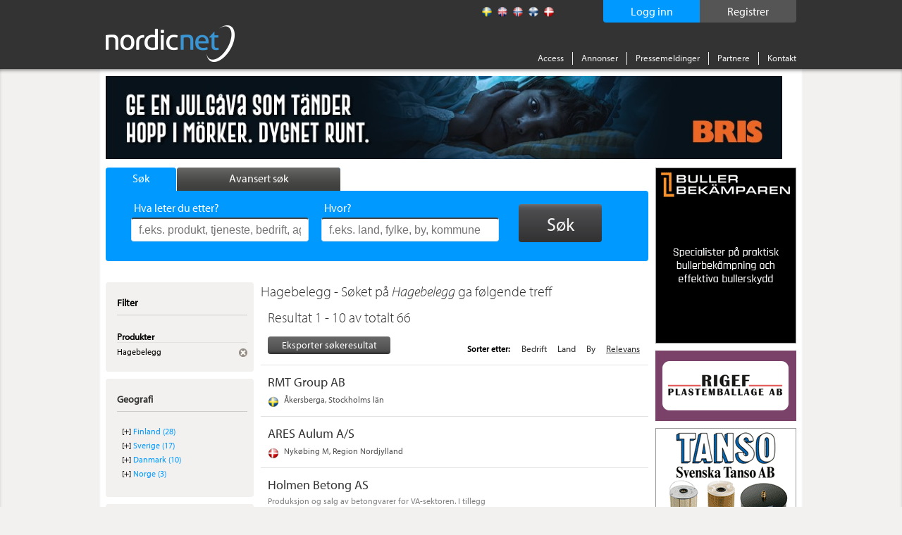

--- FILE ---
content_type: text/html; charset=utf-8
request_url: https://www.nordicnet.no/produkt/Hagebelegg/9458/
body_size: 9593
content:

<!DOCTYPE HTML>
<html id="ctl00_masterHtmlTag" xmlns="http://www.w3.org/1999/xhtml" lang="sv">
<head id="ctl00_Head1"><title>
	Søket på Hagebelegg ga følgende treff - Nordicnet.no
</title><link rel="shortcut icon" href="/favicon.png" type="image/x-icon" /><meta http-equiv="Content-Type" content="text/html; charset=utf-8" /><link rel="alternate" href="http://www.nordicnet.se" hreflang="sv-se" /><link rel="alternate" href="http://www.nordicnet.fi" hreflang="fi-fi" /><link rel="alternate" href="http://www.nordicnet.no" hreflang="nb-no" /><link rel="alternate" href="http://www.nordicnet.dk" hreflang="da-dk" /><link rel="alternate" href="http://www.nordicnet.net" hreflang="en-gb" /><link href="../../../Styles/errorflash.min.css" rel="stylesheet" type="text/css" />
    <script src="/JavaScript/jquery.min.js?version=1" type="text/javascript"></script>
    <style type="text/css" media="all">
        @import url(/Styles/reset.min.css?v=1);
        @import url(/Styles/general.css?v=27);
        @import url(/Styles/jquery.checkbox.min.css);
        @import url(/Styles/thickbox.min.css?v=2);
        @import url(/Styles/autocomplete.min.css?v=2);
    </style>
    <script src="/JavaScript/Logging.min.js?version=8" type="text/javascript"></script>
    




    
    <script type="text/javascript" src="//use.typekit.net/gdy4sbu.js"></script>
    <script type="text/javascript">        try { Typekit.load(); } catch (e) { }</script>
    
    	<script type="text/javascript" src="/JavaScript/jquery.nnp.search.min.js?v=6"></script>
	<script type="text/javascript" src="/JavaScript/jquery.nnp.order.exportpoints.min.js"></script>
	<script type="text/javascript" src="/JavaScript/jquery-checkboxes.min.js?v=1"></script>
	<script type="text/javascript" src="/JavaScript/jquery.validate.min.js"></script>
	<script type="text/javascript" src="/JavaScript/Localization/messages_no.min.js?v=1"></script>
	<script type="text/javascript" src="/JavaScript/jquery.nnp.companymail.min.js"></script>
	<style type="text/css" media="all">@import url(/Styles/Sections/contentMarketing.min.css);</style>
	<style type="text/css" media="all">@import url(/Styles/Fancybox/jquery.fancybox.min.css);</style>
	<script type="text/javascript">SetHref('export','/Login.aspx?height=408&width=490&mode=2&cb=list')</script>
	<meta name="description" content="Søket på Hagebelegg ga følgende treff – her finner du kontaktinformasjon, produkter og tjenester, varemerker, regnskapsopplysninger og mye mer." />
	<script type="text/javascript" src="/JavaScript/swfobject.min.js"></script>
	<script type="text/javascript" src="/JavaScript/jquery.fancybox-2.1.5.js"></script>
	<script type="text/javascript">var addthis_config = {"data_track_clickback":true};</script>
	<script type="text/javascript" src="http://s7.addthis.com/js/250/addthis_widget.js#pubid=ra-4de360521e6898e2#async=1"></script>
</head>
<body>

    
    
    

	        <!--
			<div id="errorFlashBox">
            <div id="redinfoBox">
                <div id="wrapper">
                    <span id="ctl00_errorflashText">För närvarande har vi driftstörningar. Vi arbetar för att åtgärda problemet så snart som möjligt. </span>
                </div>
            </div>			
			</div>
			-->

    <div id="pagehead">
        
        <div class="pagewrap">

            <div id="headerContent">
                <!-- logotyp -->
                <div id="pagehead-logo">
                    <a id="ctl00_NordicnetLogoType" title="Nordicnet – Sammenlign leverandører i Norden" href="/"><img title="Nordicnet – Sammenlign leverandører i Norden" src="/images/sections/pagehead/nordicnet_logo.png" alt="Nordicnet – Sammenlign leverandører i Norden" /></a>
                </div>
                
                <div id="divRegisterWrapper">
                    <a id="ctl00_hlRegister" href="/access/prov/">
                        <span id="registerText">
                            Registrer
                        </span>
                    </a>
                </div>
                
                
                    <div id="divLoginWrapper">
                        <a id="ctl00_hlLogin" class="thickbox">
                            <span id="loginText">
                                Logg inn
                            </span>
                            <noscript>
                                <span id="ctl00_lblEnableJavascript" class="enablejavascript"></span>
                            </noscript>
                        </a>
                    </div>
                
                
                
                <!-- Språk / flaggor -->
                <div id="pagehead-languages">
                    <ul>
                        <li>
                            <p>
                                
                            </p>
                        </li>
                        <li id="ctl00_listLangSve">
                            <a id="ctl00_langSve" title="Svensk" class="sv" href="http://www.nordicnet.se"></a></li>
                        <li id="ctl00_listLangEng">
                            <a id="ctl00_langEng" title="Engelsk" class="en" href="http://www.nordicnet.net"></a></li>
                        <li id="ctl00_listLangNor" class="active">
                            <a id="ctl00_langNor" title="Norsk" class="no" href="http://www.nordicnet.no"></a></li>
                        <li id="ctl00_listLangFin">
                            <a id="ctl00_langFin" title="Finsk" class="fi" href="http://www.nordicnet.fi"></a></li>
                        <li id="ctl00_listLangDan">
                            <a id="ctl00_langDan" title="Dansk" class="dk" href="http://www.nordicnet.dk"></a></li>
                    </ul>
                </div>
                <!-- menu -->
                <div id="pagehead-navigation">
                    <ul>
                        
                        
                        <li>
                            <a id="ctl00_hlAccess" href="/access/">Access</a>
                        </li>
                        <li>
                            <a id="ctl00_hlpixise" href="/annonser/">Annonser</a>
                        </li>
                        <li>
                            <a id="ctl00_hlPressRelease" href="/pressemeldinger/">Pressemeldinger</a>
                        </li>
                        <li>
                            <a id="ctl00_hlPartner" href="/partner/">Partnere</a>
                        </li>
                        
                        <li class="last">
                            
                            <a id="ctl00_hlContact" href="/kontakt/">Kontakt</a>
                        </li>
                    </ul>
                </div>
            </div>
        </div>
    </div>
    
    <div id="MainContent">
        <div id="advanced-search" style="display: none;">
        </div>
        <!-- Start: pagewrap -->
        <div class="pagewrap" id="whiteBackground">
            
            <input name="ctl00$companyId" type="hidden" id="companyId" /><input name="ctl00$tbSelectedProductNumbers" type="hidden" id="tbSelectedProductNumbers" value="9458" /><input name="ctl00$tbMatchingProductNumber" type="hidden" id="tbMatchingProductNumber" /><input name="ctl00$tbProductNumbers" type="hidden" id="tbProductNumbers" value="9458,5471,21320,12688,3261,3943,10311,690,9679,668" /><input name="ctl00$tbProductCategoryIds" type="hidden" id="tbProductCategoryIds" value="110,2670,9314,4540,2640,2660,1075,7421,3175,2750" />
                <div id="pagehead-pix">
                    
                </div>
            
            <!-- Start: pagecontainer-content -->
            <div id="pagecontainer-content">
                <!-- searchform -->
                
                    <div id="search">
                        <div id="search-tabs">
                            <ul>
                                <li><a href="#" class="search"><span class="simpleSearch">
                                    Søk
                                </span></a></li>
                                <li><a href="#" class="advanced-search inactive"><span class="advancedSearch">
                                    Avansert søk
                                </span></a></li>
                            </ul>
                        </div>
                        <!-- google_ad_section_start -->
                        <div id="search-form" class="" >
                            
                            <form action="/search/" method="get">
                                <div>
                                    

                                    <ul style="height: 38px;" class="">
                                        <li class="input ">
                                            <span id="lblWhat" class="label">Hva leter du etter?</span>
                                            <input type="text" class="text" name="what" placeholder="f.eks. produkt, tjeneste, bedrift, agentur, varemerke "
                                                id="srcword" value="" />
                                            <span class="tip ">
                                                f.eks. produkt, tjeneste, bedrift, agentur, varemerke 
                                            </span></li>
                                        <li class="input ">
                                            <span id="lblWhere" class="label">Hvor?</span>
                                            <input type="text" class="text" name="where" id="location" placeholder="f.eks. land, fylke, by, kommune"
                                                value="" />
                                            <span class="tip ">
                                                f.eks. land, fylke, by, kommune</span> </li>
                                        <li id="liSearchBtn">
                                            <button id="ctl00_buttonSearch" type="submit" class="btn">
                                                <span>
                                                    Søk</span>
                                            </button>
                                        </li>
                                    </ul>
                                    <span id="ctl00_lblMessage" class="message">Søkeordet må være lengre</span>
                                    <input type="hidden" name="mode" value="simple" />
                                </div>
                            </form>
                            
                        </div>
                        <!-- google_ad_section_end -->
                    </div>
                
                <form method="post" action="./?url=%2fprodukt%2fHagebelegg%2f9458%2f" id="aspnetForm">
<div class="aspNetHidden">
<input type="hidden" name="__VIEWSTATE" id="__VIEWSTATE" value="/wEPDwULLTIwMDQ2ODE2NDhkZO1wF2Ak+f8XD3iuuHyjugLFLovT" />
</div>

<div class="aspNetHidden">

	<input type="hidden" name="__VIEWSTATEGENERATOR" id="__VIEWSTATEGENERATOR" value="BBBC20B8" />
	<input type="hidden" name="__EVENTVALIDATION" id="__EVENTVALIDATION" value="/wEdAAYu6ZK3AStorY2WgCRkuwpylNuDOk0qUQw4VnMaOmYlGF5SF9dzYczf0rHqBPVatDDKadLDx2AVwOysgyM0uKQFa/I2bI7qFkA15NPVns59L4EeiKXvdWrbsFiT6qeAp8UkeViMrOKlLsXiX7eWFfIVA6RuFg==" />
</div>
                    <div id="pagecontent">
                        <!-- Breadcrum -->
                        
    

                        
                        
                        <!-- Sidans innehåll -->
                        <div class="addThisItems">
                            
                                <div class="addthis-wrapper">
                                    <div class="addthis addthis_toolbox addthis_default_style"><p><a class="addthis_button_facebook"></a></p><p><a class="addthis_button_twitter"></a></p><p><a class="addthis_button_linkedin"></a></p><a class="addthis_button_google_plusone" g:plusone:count="false"></a></div>
                                </div>
                            
                        </div>
                        
    <!-- google_ad_section_start -->
    <div id="col-550">
        <!-- Barter-banner -->
        

        

        <!-- Search searchsummary -->
        
            <div class="search-summery">
                
                
                <h1>
                    Hagebelegg - Søket på <i>Hagebelegg</i> ga følgende treff</h1>
            </div>
        

        

        

        
        <div id="phHitlistAd" class="hitlist-ad">
            
        </div>

        <h3 id="h3HitList">
            Resultat 1 - 10 av totalt 66</h3>

        

        
        

        <div id="ctl00_content_searchResultMenu" class="search-result-menu">
            <div class="search-options">
                
                <a id="hplExport" class="locked" rel="nofollow" href="../../../#">Eksporter søkeresultat<noscript><span id="ctl00_content_lblEnableJavascript" class="enablejavascript"><span style='color:red;'> [ 3603 ]</span></span></noscript>
                </a>
                <div style="display: none;" id="divExportHtml"></div>
            </div>

            <!-- Start: Sortering -->
            
                        <div class="sort-results">
                            <span>Sorter etter:</span>
                    
                        <a href='/produkt/Hagebelegg/9458/sortby/sort_companyname/sortorder/asc/' >Bedrift</a>
                    
                        <a href='/produkt/Hagebelegg/9458/sortby/sort_country/sortorder/asc/' >Land</a>
                    
                        <a href='/produkt/Hagebelegg/9458/sortby/sort_city/sortorder/desc/' >By</a>
                    
                        <a href='/produkt/Hagebelegg/9458/'  class='active'>Relevans</a>
                    
                        </div>
                    
        </div>

        
        

      

        <!-- Start: searchresult-item -->
        
                
                <a href='/bedrifter/RMT-Group-AB/451795/' onclick='return(LogSearchResultCompanyClick(this, "NOR", 451795, 4, 1, 1));'>
                    <div class='searchresult-item'>
                        <div class="info">
                            
                            <h2 style="font-weight: normal" class="notCustomerName" title="RMT Group AB">RMT Group AB</h2>
                            
                            
                            
                            
                            
                            
                            
                        </div>

                        

                        
                        <div class="info">
                            <p class="location se">Åkersberga, Stockholms län</p>
                        </div>

                        <div class="options">
                            <ul>
                                <li><a href='/Login.aspx?height=408&width=490&mode=2&cb=detail&id=451795&name=RMT+Group+AB' class='thickbox locked export' rel='nofollow' target='_blank'>Eksporter til fil</a></li>
                                
                                <li></li>
                            </ul>
                        </div>
                    </div>
                </a>
            
                
                <a href='/bedrifter/ARES-Aulum-AS/190429/' onclick='return(LogSearchResultCompanyClick(this, "NOR", 190429, 4, 1, 2));'>
                    <div class='searchresult-item'>
                        <div class="info">
                            
                            <h2 style="font-weight: normal" class="notCustomerName" title="ARES Aulum A/S">ARES Aulum A/S</h2>
                            
                            
                            
                            
                            
                            
                            
                        </div>

                        

                        
                        <div class="info">
                            <p class="location dk">Nykøbing M, Region Nordjylland</p>
                        </div>

                        <div class="options">
                            <ul>
                                <li><a href='/Login.aspx?height=408&width=490&mode=2&cb=detail&id=190429&name=ARES+Aulum+A%2fS' class='thickbox locked export' rel='nofollow' target='_blank'>Eksporter til fil</a></li>
                                
                                <li><a href='/Login.aspx?height=408&width=490' class='thickbox locked' rel='nofollow' target='_blank' title='Send e-post til ARES Aulum A/S'>Send e-post</a></li>
                            </ul>
                        </div>
                    </div>
                </a>
            
                
                <a href='/bedrifter/Holmen-Betong-AS/121655/' onclick='return(LogSearchResultCompanyClick(this, "NOR", 121655, 4, 1, 3));'>
                    <div class='searchresult-item'>
                        <div class="info">
                            
                            <h2 style="font-weight: normal" class="notCustomerName" title="Holmen Betong AS">Holmen Betong AS</h2>
                            
                            <p class='preamble'>Produksjon og salg av betongvarer for VA-sektoren. I tillegg hageheller og støttemurer.</p>
                            
                            
                            
                            
                            
                        </div>

                        

                        
                        <div class="info">
                            <p class="location no">Karlstad, Troms</p>
                        </div>

                        <div class="options">
                            <ul>
                                <li><a href='/Login.aspx?height=408&width=490&mode=2&cb=detail&id=121655&name=Holmen+Betong+AS' class='thickbox locked export' rel='nofollow' target='_blank'>Eksporter til fil</a></li>
                                
                                <li><a href='/Login.aspx?height=408&width=490' class='thickbox locked' rel='nofollow' target='_blank' title='Send e-post til Holmen Betong AS'>Send e-post</a></li>
                            </ul>
                        </div>
                    </div>
                </a>
            
                
                <a href='/bedrifter/Nystroms-Cementvarufabrik-AB/6058/' onclick='return(LogSearchResultCompanyClick(this, "NOR", 6058, 4, 1, 4));'>
                    <div class='searchresult-item'>
                        <div class="info">
                            
                            <h2 style="font-weight: normal" class="notCustomerName" title="Nyströms Cementvarufabrik AB">Nyströms Cementvarufabrik AB</h2>
                            
                            
                            
                            
                            
                            
                            
                        </div>

                        

                        
                        <div class="info">
                            <p class="location se">Rimbo, Stockholms län</p>
                        </div>

                        <div class="options">
                            <ul>
                                <li><a href='/Login.aspx?height=408&width=490&mode=2&cb=detail&id=6058&name=Nystr%c3%b6ms+Cementvarufabrik+AB' class='thickbox locked export' rel='nofollow' target='_blank'>Eksporter til fil</a></li>
                                
                                <li><a href='/Login.aspx?height=408&width=490' class='thickbox locked' rel='nofollow' target='_blank' title='Send e-post til Nystr&#246;ms Cementvarufabrik AB'>Send e-post</a></li>
                            </ul>
                        </div>
                    </div>
                </a>
            
                
                <a href='/bedrifter/Keski-Suomen-Kaidetyo-Oy/176874/' onclick='return(LogSearchResultCompanyClick(this, "NOR", 176874, 4, 1, 5));'>
                    <div class='searchresult-item'>
                        <div class="info">
                            
                            <h2 style="font-weight: normal" class="notCustomerName" title="Keski-Suomen Kaidetyö Oy">Keski-Suomen Kaidetyö Oy</h2>
                            
                            
                            
                            
                            
                            
                            
                        </div>

                        

                        
                        <div class="info">
                            <p class="location fi">Jyvæskylæ, Vest-Finland</p>
                        </div>

                        <div class="options">
                            <ul>
                                <li><a href='/Login.aspx?height=408&width=490&mode=2&cb=detail&id=176874&name=Keski-Suomen+Kaidety%c3%b6+Oy' class='thickbox locked export' rel='nofollow' target='_blank'>Eksporter til fil</a></li>
                                
                                <li></li>
                            </ul>
                        </div>
                    </div>
                </a>
            
                
                <a href='/bedrifter/Oulun-Maa-ja-Vesirakennus-Oy/210151/' onclick='return(LogSearchResultCompanyClick(this, "NOR", 210151, 4, 1, 6));'>
                    <div class='searchresult-item'>
                        <div class="info">
                            
                            <h2 style="font-weight: normal" class="notCustomerName" title="Oulun Maa- ja Vesirakennus Oy">Oulun Maa- ja Vesirakennus Oy</h2>
                            
                            
                            
                            
                            
                            
                            
                        </div>

                        

                        
                        <div class="info">
                            <p class="location fi">Uleåborg, Nord-Finland</p>
                        </div>

                        <div class="options">
                            <ul>
                                <li><a href='/Login.aspx?height=408&width=490&mode=2&cb=detail&id=210151&name=Oulun+Maa-+ja+Vesirakennus+Oy' class='thickbox locked export' rel='nofollow' target='_blank'>Eksporter til fil</a></li>
                                
                                <li><a href='/Login.aspx?height=408&width=490' class='thickbox locked' rel='nofollow' target='_blank' title='Send e-post til Oulun Maa- ja Vesirakennus Oy'>Send e-post</a></li>
                            </ul>
                        </div>
                    </div>
                </a>
            
                
                <a href='/bedrifter/Jovans-Mark-Tradgard-AB/4866859/' onclick='return(LogSearchResultCompanyClick(this, "NOR", 4866859, 4, 1, 7));'>
                    <div class='searchresult-item'>
                        <div class="info">
                            
                            <h2 style="font-weight: normal" class="notCustomerName" title="Jövans Mark &amp; Trädgård AB">Jövans Mark & Trädgård AB</h2>
                            
                            
                            
                            
                            
                            
                            
                        </div>

                        

                        
                        <div class="info">
                            <p class="location se">Værmdø, Stockholms län</p>
                        </div>

                        <div class="options">
                            <ul>
                                <li><a href='/Login.aspx?height=408&width=490&mode=2&cb=detail&id=4866859&name=J%c3%b6vans+Mark+%26+Tr%c3%a4dg%c3%a5rd+AB' class='thickbox locked export' rel='nofollow' target='_blank'>Eksporter til fil</a></li>
                                
                                <li><a href='/Login.aspx?height=408&width=490' class='thickbox locked' rel='nofollow' target='_blank' title='Send e-post til J&#246;vans Mark &amp; Tr&#228;dg&#229;rd AB'>Send e-post</a></li>
                            </ul>
                        </div>
                    </div>
                </a>
            
                
                <a href='/bedrifter/Boda-Tradgard-AB/482219/' onclick='return(LogSearchResultCompanyClick(this, "NOR", 482219, 4, 1, 8));'>
                    <div class='searchresult-item'>
                        <div class="info">
                            
                            <h2 style="font-weight: normal" class="notCustomerName" title="Boda Trädgård AB">Boda Trädgård AB</h2>
                            
                            
                            
                            
                            
                            
                            
                        </div>

                        

                        
                        <div class="info">
                            <p class="location se">Skillingaryd, Jönköpings län</p>
                        </div>

                        <div class="options">
                            <ul>
                                <li><a href='/Login.aspx?height=408&width=490&mode=2&cb=detail&id=482219&name=Boda+Tr%c3%a4dg%c3%a5rd+AB' class='thickbox locked export' rel='nofollow' target='_blank'>Eksporter til fil</a></li>
                                
                                <li><a href='/Login.aspx?height=408&width=490' class='thickbox locked' rel='nofollow' target='_blank' title='Send e-post til Boda Tr&#228;dg&#229;rd AB'>Send e-post</a></li>
                            </ul>
                        </div>
                    </div>
                </a>
            
                
                <a href='/bedrifter/Vihersuunnittelu-Anne/117921/' onclick='return(LogSearchResultCompanyClick(this, "NOR", 117921, 4, 1, 9));'>
                    <div class='searchresult-item'>
                        <div class="info">
                            
                            <h2 style="font-weight: normal" class="notCustomerName" title="Vihersuunnittelu Anne">Vihersuunnittelu Anne</h2>
                            
                            
                            
                            
                            
                            
                            
                        </div>

                        

                        
                        <div class="info">
                            <p class="location fi">Lokalahti, Vest-Finland</p>
                        </div>

                        <div class="options">
                            <ul>
                                <li><a href='/Login.aspx?height=408&width=490&mode=2&cb=detail&id=117921&name=Vihersuunnittelu+Anne' class='thickbox locked export' rel='nofollow' target='_blank'>Eksporter til fil</a></li>
                                
                                <li><a href='/Login.aspx?height=408&width=490' class='thickbox locked' rel='nofollow' target='_blank' title='Send e-post til Vihersuunnittelu Anne'>Send e-post</a></li>
                            </ul>
                        </div>
                    </div>
                </a>
            
                
                <a href='/bedrifter/Nunnanlahden-Uuni-Oy/83493/' onclick='return(LogSearchResultCompanyClick(this, "NOR", 83493, 4, 1, 10));'>
                    <div class='searchresult-item'>
                        <div class="info">
                            
                            <h2 style="font-weight: normal" class="notCustomerName" title="Nunnanlahden Uuni Oy">Nunnanlahden Uuni Oy</h2>
                            
                            
                            
                            
                            
                            
                            
                        </div>

                        

                        
                        <div class="info">
                            <p class="location fi">Nunnanlahti, Øst-Finland</p>
                        </div>

                        <div class="options">
                            <ul>
                                <li><a href='/Login.aspx?height=408&width=490&mode=2&cb=detail&id=83493&name=Nunnanlahden+Uuni+Oy' class='thickbox locked export' rel='nofollow' target='_blank'>Eksporter til fil</a></li>
                                
                                <li><a href='/Login.aspx?height=408&width=490' class='thickbox locked' rel='nofollow' target='_blank' title='Send e-post til Nunnanlahden Uuni Oy'>Send e-post</a></li>
                            </ul>
                        </div>
                    </div>
                </a>
            

        <!-- Start: Pagin -->
        <div class="pagin">
            <ul>
                
                        
                    
                        <li class='active'><a href='/produkt/Hagebelegg/9458/'>1</a></li>
                    
                        <li><a href='/produkt/Hagebelegg/9458/offset/10/'>2</a></li>
                    
                        <li><a href='/produkt/Hagebelegg/9458/offset/20/'>3</a></li>
                    
                        <li><a href='/produkt/Hagebelegg/9458/offset/30/'>4</a></li>
                    
                        <li><a href='/produkt/Hagebelegg/9458/offset/40/'>5</a></li>
                    
                        <li><a href='/produkt/Hagebelegg/9458/offset/50/'>6</a></li>
                    
                        <li><a href='/produkt/Hagebelegg/9458/offset/60/'>7</a></li>
                    
                        <li class='next'><a href='/produkt/Hagebelegg/9458/offset/10/'>Neste</a></li>
                    
            </ul>
        </div>
        <div id="locked-info" style="display: none;">
            <span class="lblLockedInfo">For å se disse opplysninger kreves en Access</span>
        </div>
        <div id="locked-info-advanced" style="display: none;">
            <span class="lblLockedInfo">Du må ha en Access Plus-konto for å nå denne funksjonen.</span>
        </div>
    </div>
    <!-- google_ad_section_end -->

                        <div id="leftcol">
                            

    <!-- google_ad_section_start(weight=ignore) -->
    <!-- Advanced filters -->
    


    <!-- FilterNavigator -->
    
            <div class="box blue-content">
                <div class="top">
                    <p>Filter</p>
                </div>
                <div class="content">
                    <ul class="filters">
        
            <li>
                <div class="header clearfix">
                    <div class="description">Produkter</div>
                </div>

                
                        <ul class="subfilters">
                    
                        <li class="clearfix">
                            <div class="description">
                                Hagebelegg
                            </div>
                            <div class="remove">
                                <a href='/'>
                                    <img alt='Slett' src='/images/sections/leftbox/remove-filter_small.gif?v=2' /></a>
                            </div>
                        </li>
                    
                        </ul>
                    
            </li>
        
            </ul>
              </div>
            </div>
        

    <!-- LocationNavigator -->
    
        <div class="box blue-content">
            <div class="top">
                <h2>
                    Geografi</h2>
            </div>
            <div class="content">
                <div class="tree">
                    <!-- CountryNavigator -->
                    
                                <ul class="country">
                            
                                <li><a href='/produkt/Hagebelegg/9458/maa/Finland/'>Finland (28)</a></li>
                            
                                <li><a href='/produkt/Hagebelegg/9458/maa/Sverige/'>Sverige (17)</a></li>
                            
                                <li><a href='/produkt/Hagebelegg/9458/maa/Danmark/'>Danmark (10)</a></li>
                            
                                <li><a href='/produkt/Hagebelegg/9458/maa/Norge/'>Norge (3)</a></li>
                            
                                </ul>
                            

                    <!-- CountyNavigator -->
                    

                    <!-- CityNavigator -->
                    
                </div>
            </div>
        </div>
    

    <!-- CountryNavigator -->
    

        <!-- CountyNavigator -->
        

        <!-- CityNavigator -->
        

    <!-- google_ad_section_end -->

    <!-- Product navigator -->
    
        <!-- google_ad_section_start -->
        
        <!-- google_ad_section_end -->
    

    <!-- CompanyType navigator -->
    
                <div class="box blue-content">
                    <div class="top">
                        <h2>Bedriftstyper</h2>
                    </div>
                    <div class="content">
                        <ul class="linklist">
            
                <li><a href='/produkt/Hagebelegg/9458/bedrift/Servicebedrift/'>Servicebedrift (36)</a></li>
            
                <li><a href='/produkt/Hagebelegg/9458/bedrift/Produsent/'>Produsent (16)</a></li>
            
                <li><a href='/produkt/Hagebelegg/9458/bedrift/Grossist%2fdistribut%c3%b8r/'>Grossist/distributør (8)</a></li>
            
                <li><a href='/produkt/Hagebelegg/9458/bedrift/Konsulent/'>Konsulent (8)</a></li>
            
                <li><a href='/produkt/Hagebelegg/9458/bedrift/Videreforhandler/'>Videreforhandler (3)</a></li>
            
                <li><a href='/produkt/Hagebelegg/9458/bedrift/Innredningsforretning/'>Innredningsforretning (2)</a></li>
            
                <li><a href='/produkt/Hagebelegg/9458/bedrift/Vognmannsforretning/'>Vognmannsforretning (2)</a></li>
            
                <li><a href='/produkt/Hagebelegg/9458/bedrift/Arkitektkontor/'>Arkitektkontor (1)</a></li>
            
                <li><a href='/produkt/Hagebelegg/9458/bedrift/Importbedrift/'>Importbedrift (1)</a></li>
            
                <li><a href='/produkt/Hagebelegg/9458/bedrift/M%c3%b8belbutikk/'>Møbelbutikk (1)</a></li>
            
                </ul>
				    </div>
                </div>
            

                        </div>
                    </div>
                    <div id="vspace" style="display: none;">
                    </div>
                </form>
            </div>
            
            <div id="pagecontainer_pix" class="pagecontainer-pix">
                    
                    
                        <div class="pix" id="adRektangel">
                            
                            
                            
                        </div>
                        <div class="pix" id="adRektangel2">
                        </div>
                    
                    
                    
                        <div class="pix" id="adStorKnapp1">
                            
                            
                            
                        </div>
                    
                    
                    
                        <div class="pix" id="adRuta">
                            
                            
                            
                        </div>
                    
                    
                    
                        <div class="pix" id="adStorKnapp2">
                            
                            
                            
                        </div>
                    
                    <!-- Start: monster rss -->
                    <div id="monsterRssFeed" class="pix" style="display:block;">
                        
                    </div>
                    <!-- Start: Bolagsplatsen rss -->
                    <div id="bolagsplatsenRssFeed" class="pix" style="display: none;">
                        
                    </div>
                    
                    
                    
                    
                </div>
        </div>
    </div>
    <!-- Sidfot -->
    <div id="pagefooter">
        <div class="pagewrap">
            <div id="footerWrap">
                <div class="register footerBox">
                    <span id="ctl00_lRegister" class="header">Registre</span><ul>
                        <li>
                            <a id="ctl00_toProducts" href="/produktregistre/">Produkter</a></li>
                        <li>
                            <a id="ctl00_toCompanies" href="/bedriftsregister/">Bedrifter</a></li>
                        <li>
                            <a id="ctl00_toTrademarks" href="/varemerkeregister/">Varemerker</a></li>
                        <li>
                            <a id="ctl00_toAgencies" href="/agenturregister/">Agenturer</a></li>
                        <li>
                            <a id="ctl00_toFairs" href="/messer/">Messer</a></li>
                        <li>
                            <a id="ctl00_toOrganizations" href="/bransjeorganisasjoner/">Bransjeorganisasjoner</a></li>
                        <li>
                            <a id="ctl00_toEducations" href="/">Utbildningar</a></li>
                    </ul>
                </div>
                <!-- Alfabetisk produktregister -->
                <div class="companies footerBox">
                    <span id="ctl00_lProdukter" class="header">Produkter</span>
                    
                            <ul>
                        
                            <li><a href='/produktregistre/brev/a/'>A</a></li>
                        
                            <li><a href='/produktregistre/brev/b/'>B</a></li>
                        
                            <li><a href='/produktregistre/brev/c/'>C</a></li>
                        
                            <li><a href='/produktregistre/brev/d/'>D</a></li>
                        
                            <li><a href='/produktregistre/brev/e/'>E</a></li>
                        
                            <li><a href='/produktregistre/brev/f/'>F</a></li>
                        
                            <li><a href='/produktregistre/brev/g/'>G</a></li>
                        
                            <li><a href='/produktregistre/brev/h/'>H</a></li>
                        
                            <li><a href='/produktregistre/brev/i/'>I</a></li>
                        
                            <li><a href='/produktregistre/brev/j/'>J</a></li>
                        
                            <li><a href='/produktregistre/brev/k/'>K</a></li>
                        
                            <li><a href='/produktregistre/brev/l/'>L</a></li>
                        
                            <li><a href='/produktregistre/brev/m/'>M</a></li>
                        
                            <li><a href='/produktregistre/brev/n/'>N</a></li>
                        
                            <li><a href='/produktregistre/brev/o/'>O</a></li>
                        
                            <li><a href='/produktregistre/brev/p/'>P</a></li>
                        
                            <li><a href='/produktregistre/brev/q/'>Q</a></li>
                        
                            <li><a href='/produktregistre/brev/r/'>R</a></li>
                        
                            <li><a href='/produktregistre/brev/s/'>S</a></li>
                        
                            <li><a href='/produktregistre/brev/t/'>T</a></li>
                        
                            <li><a href='/produktregistre/brev/u/'>U</a></li>
                        
                            <li><a href='/produktregistre/brev/v/'>V</a></li>
                        
                            <li><a href='/produktregistre/brev/w/'>W</a></li>
                        
                            <li><a href='/produktregistre/brev/x/'>X</a></li>
                        
                            <li><a href='/produktregistre/brev/y/'>Y</a></li>
                        
                            <li><a href='/produktregistre/brev/z/'>Z</a></li>
                        
                            <li><a href='/produktregistre/brev/%c3%b8/'>Ø</a></li>
                        
                            <li><a href='/produktregistre/brev/%c3%a5/'>Å</a></li>
                        
                            <li><a href='/produktregistre/brev/0/'>0</a></li>
                        
                            <li><a href='/produktregistre/brev/1/'>1</a></li>
                        
                            <li><a href='/produktregistre/brev/2/'>2</a></li>
                        
                            <li><a href='/produktregistre/brev/3/'>3</a></li>
                        
                            <li><a href='/produktregistre/brev/4/'>4</a></li>
                        
                            </ul>
                        
                    
                </div>
                
                <!-- Sociala medier -->
				<!--
                <div class="register footerBox">
                    Alfabetisk liste over
                    <ul>
                        <li>
                            <a id="facebook" target="_blank" href="https://www.facebook.com/Nordicnet/">
                                <img src="/Images/sections/facebook.png" alt="facebook" class="ImgSize" />
                                Facebook
                            </a>
                        </li>
                        <li>
                            <a id="twitter" target="_blank" href="https://twitter.com/largestco">
                                <img src="/Images/sections/twitter.png" alt="twitter" class="ImgSize" />
                                Twitter 
                            </a>
                        </li>
                        <li>
                            <a id="linkedin" target="_blank" href="https://www.linkedin.com/company/cmpartner-ab">
                                <img src="/Images/sections/linkedin.png" alt="linkedin" class="ImgSize" />
                                LinkedIn 
                            </a>
                        </li>
                        <li>
                            <a id="google" target="_blank" href="https://plus.google.com/+nordicnet/posts">
                                <img src="/Images/sections/googleplus.png" alt="google" class="ImgSize" />
                                Google+ 
                            </a>
                        </li>
                    </ul>
                </div> -->
                <div id="contactInfo" class="register floatLeft">
                    <img alt="Nordicnet" id="footerLogotyp" src="/Images/sections/footer/logotype.png" />
                <div>
                    <span>Drivs och ägs av</span>
                </div>
                    <p>
                        Nordic Market Data AB
                    </p>
                    <p>
                        <a href="http://www.nordicmarketdata.se/en" target="_blank">nordicmarketdata.se</a><br><br>
                    </p>
                    <!-- <p>
                        VAT-nr: SE559122748201 <br />
<br>
<br>
                    </p> -->

                    <!--img alt="Nordicnet" id="footerSwedma" src="/Images/sections/footer/swedma_logo_vit_.png" /-->
                </div>
            </div>
            <div id="bottomMenu">
                <ul class="menu">
                    <li>
                        <a id="ctl00_hlCookies" href="/webpolicy/#cookies">Om cookies</a></li>
                    <li>
                        <a id="ctl00_hlPul" href="/webpolicy/#pul">Personopplysningsloven</a></li>
                    <li>
                        <a id="ctl00_hlCopyright" href="/omoss/">&copy; Nordic Market Data AB</a></li>
                    <li>
                        <a rel="external" target="_blank" href="http://www.largestcompanies.no">largestcompanies.no</a>
                    </li>
                </ul>
            </div>
        </div>
    </div>
    <script src="/JavaScript/jquery.livequery.min.js" type="text/javascript"></script>
    <script src="/JavaScript/thickbox.min.js?v=1" type="text/javascript"></script>
    <script src="/JavaScript/jquery-functions.min.js" type="text/javascript"></script>
    <script src="/JavaScript/jquery.checkbox.min.js" type="text/javascript"></script>
    <script src="/JavaScript/jquery.form.min.js" type="text/javascript"></script>
    <script src="/JavaScript/jquery.bgiframe.min.js" type="text/javascript"></script>
    <script src="/JavaScript/jquery.suggest.min.js?version=1" type="text/javascript"></script>
    <script src="/JavaScript/jquery.dirtyform.min.js" type="text/javascript"></script>
    <script src="/JavaScript/interstitial.min.js" type="text/javascript"></script>
    <script src="/JavaScript/jquery.nnp.masterpage.min.js?serial=6" type="text/javascript"></script>
    <script src="/JavaScript/jquery-ui.min.js" type="text/javascript"></script>
    <script src="/JavaScript/jquery.ui.autocomplete.html.js"></script>
    <link rel="stylesheet" type="text/css" href="/Styles/jquery-ui.min.css" />
    <script src="/JavaScript/jquery.nnp.advancedsearch.min.js?v=2" type="text/javascript"></script>
    <script src="/JavaScript/jquery.nnp.login.min.js" type="text/javascript"></script>
    <script src="/JavaScript/jquery.checkboxes.pack.min.js" type="text/javascript"></script>
    <script src="/JavaScript/htmlParser.min.js" type="text/javascript"></script>
    <script src="/JavaScript/postscribe.min.js" type="text/javascript"></script>
    <script src="/Scripts/modernizr-2.8.3.min.js" type="text/javascript"></script>
    <script src="/JavaScript/videocvr.min.js" type="text/javascript"></script>

    <script type="text/javascript">
        $(document).ready(function () {
            if (!Modernizr.input.placeholder) {
                $(".tip").show();
            }
        });
    </script>
    <script type="text/javascript">
        $(document).ready(function () {
            if (navigator.cookieEnabled && document.cookie.indexOf("ErrorFlash") < 0) {
                $("#errorflash").trigger('click');
            }
        });
    </script>
    <!-- Tracker scripts -->
    <!-- Google analytics --><script type="text/javascript">
    // Google Analytics script
    (function (i, s, o, g, r, a, m) {
        i['GoogleAnalyticsObject'] = r; i[r] = i[r] || function () {
            (i[r].q = i[r].q || []).push(arguments)
        }, i[r].l = 1 * new Date(); a = s.createElement(o),
        m = s.getElementsByTagName(o)[0]; a.async = 1; a.src = g; m.parentNode.insertBefore(a, m)
    })(window, document, 'script', '//www.google-analytics.com/analytics.js', 'ga');

    ga('create', 'UA-5422012-1', 'auto', { 'allowLinker': true });
    ga('require', 'displayfeatures');
    ga('require', 'linkid', 'linkid.js');
    ga('require', 'linker');
    ga('linker:autoLink', ["www.nordicnet.se","www.nordicnet.net","www.nordicnet.fi","www.nordicnet.dk"]);
    ga('send', 'pageview');
</script>
    

</body>
</html>


--- FILE ---
content_type: text/plain; charset=utf-8
request_url: https://www.nordicnet.no/getPix.ashx
body_size: 801
content:
[{"Type":10,"Html":"<a id='34301' style='display:inline-block;height:250px;width:200px;' target='_blank' href='http://www.bullerbekamparen.se' rel='nofollow' onclick='LogAdClick(this, 34301,9314);; return true;'>\r\n                                                        <img style='border-width:0px;' alt='Bullerbekämparen Svenska AB' src='/bilder/annonser/bullerbekamparen_1.gif'>\r\n                                                    </a>","Ranking":1,"SwfUrlStr":null,"Id":null,"Priority":null,"Width":null,"Height":"250","FlashVersion":null,"FlashParams":{"AllowScriptAccess":null,"Wmode":null}},{"Type":11,"Html":"<a id='34377' style='display:inline-block;height:150px;width:200px;' target='_blank' href='http://www.tanso.se' rel='nofollow' onclick='LogAdClick(this, 34377,100);; return true;'>\r\n                                                        <img style='border-width:0px;' alt='Svenska Tanso AB' src='/bilder/annonser/tanso_1.gif'>\r\n                                                    </a>","Ranking":1,"SwfUrlStr":null,"Id":null,"Priority":null,"Width":null,"Height":"150","FlashVersion":null,"FlashParams":{"AllowScriptAccess":null,"Wmode":null}},{"Type":12,"Html":"<a id='34276' style='display:inline-block;height:100px;width:200px;' target='_blank' href='http://www.rigef.se' rel='nofollow' onclick='LogAdClick(this, 34276,100);; return true;'>\r\n                                                        <img style='border-width:0px;' alt='Rigef Plastemballage AB' src='/bilder/annonser/rigef-plast_2.gif'>\r\n                                                    </a>","Ranking":1,"SwfUrlStr":null,"Id":null,"Priority":null,"Width":null,"Height":"100","FlashVersion":null,"FlashParams":{"AllowScriptAccess":null,"Wmode":null}},{"Type":12,"Html":"<a id='34345' style='display:inline-block;height:100px;width:200px;' target='_blank' href='http://www.nordtrafo.se' rel='nofollow' onclick='LogAdClick(this, 34345,100);; return true;'>\r\n                                                        <img style='border-width:0px;' alt='Nordtrafo AB' src='/bilder/annonser/powertools_2.gif'>\r\n                                                    </a>","Ranking":2,"SwfUrlStr":null,"Id":null,"Priority":null,"Width":null,"Height":"100","FlashVersion":null,"FlashParams":{"AllowScriptAccess":null,"Wmode":null}},{"Type":15,"Html":"<a id='34335' style='display:inline-block;height:120px;width:980px;' target='_blank' href='/bedrifter/BRIS-BARNENS-RATT-I-SAMHALLET//' rel='nofollow' onclick='LogAdClick(this, 34335,100);; return true;'>\r\n                                                        <img style='border-width:0px;' alt='BRIS - BARNENS RÄTT I SAMHÄLLET' src='/bilder/annonser/bris_jul_2025.jpg'>\r\n                                                    </a>","Ranking":1,"SwfUrlStr":null,"Id":null,"Priority":null,"Width":null,"Height":"120","FlashVersion":null,"FlashParams":{"AllowScriptAccess":null,"Wmode":null}}]

--- FILE ---
content_type: application/x-javascript
request_url: https://www.nordicnet.no/JavaScript/jquery.nnp.login.min.js
body_size: 937
content:
function submitLoginForm(n){var t=$("#"+n).attr("action"),i;$("#"+n).attr("action")[0]=="/"||(t="/"+$("#"+n).attr("action"));i=n=="form_passwordrecovery"?{target:"#TB_ajaxContent",success:showPWRResponse,url:t}:{target:"#TB_ajaxContent",success:showResponse,url:t};$("#"+n).submit(function(){return $(this).ajaxSubmit(i),!1})}function showRequest(n){var t=$.param(n);return!0}function showResponse(n){n.length==0&&(tb_remove(),$("body").css("cursor","progress"),window.location.href=window.location.href.replace("#",""))}function showPWRResponse(n){n.length==0&&tb_remove()}function show_progress(){$("body").append("<div id='TB_load'><img id='IMG_load' src='"+imgLoader.src+"' /><\/div>");$("#TB_load").show()}function SetupIpLoginFunctionality(){function t(n){n==!0?($("#loginform input:text").attr("disabled","disabled"),$("#loginform input:text").attr("value",""),$("#loginform input:text").addClass("disable"),$("#loginform input:password").attr("disabled","disabled"),$("#loginform input:password").attr("value",""),$("#loginform input:password").addClass("disable"),$("#validatorReqFieldUserName").hide(),$("#validatorReqFieldPassWord").hide()):($("#loginform input:text").removeAttr("disabled"),$("#loginform input:text").removeClass("disable"),$("#loginform input:password").removeAttr("disabled"),$("#loginform input:password").removeClass("disable"),$("#loginform input:text").addClass("text"),$("#loginform input:password").addClass("text"))}var n=$("#loginform input:checkbox").attr("checked")==!0;t(n)}var tb_pathToImage="/images/sections/loadingAnimations/loadingAnimation.gif",submit=!1;$(document).ready(function(){imgLoader=new Image;imgLoader.src=tb_pathToImage;$("form#form_login").livequery("keypress",function(n){n.which==13&&submitLoginForm("form_login")});$("#btnRecoverPassword").livequery("click",function(){submitLoginForm("form_passwordrecovery")});$("form#form_passwordrecovery").livequery("keypress",function(n){n.which==13&&submitLoginForm("form_passwordrecovery")});$("#tbPwRecoveryEmail").livequery("click",function(){$("#tbPwRecoveryEmail").val("")})});